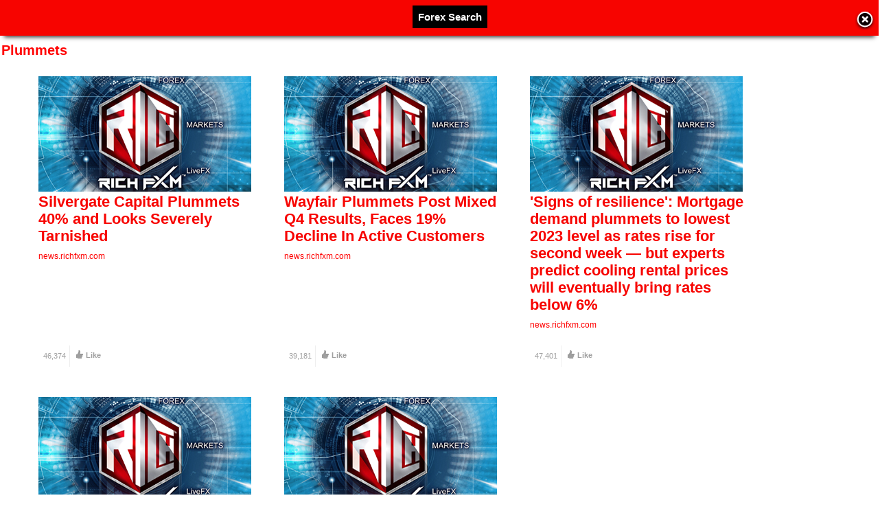

--- FILE ---
content_type: text/html; charset=UTF-8
request_url: https://news.richfxm.com/tag/plummets/
body_size: 57999
content:
<!DOCTYPE html>
<html lang="en-US">
<head>
	<title>Plummets | Rich FXM</title>
	<link href='//fonts.googleapis.com/css?family=Open+Sans:400,700,600' rel='stylesheet' type='text/css'>
	<link rel="stylesheet" type="text/css" media="all" href="https://news.richfxm.com/wp-content/themes/covertsocialpress/style.css?ver=2.9.5" />
	<!--[if !IE]>-->
	<meta name="viewport" content="initial-scale=1.0,width=device-width">
	<!--<![endif]-->
	<link rel="pingback" href="https://news.richfxm.com/xmlrpc.php" />
<link rel="Shortcut Icon" href="https://news.richfxm.com/wp-content/uploads/2022/10/RICH-FXM-Favicon.png" type="image/x-icon" /><meta name='robots' content='max-image-preview:large' />
<link rel='dns-prefetch' href='//use.fontawesome.com' />
<link rel='dns-prefetch' href='//maxcdn.bootstrapcdn.com' />
<link rel="alternate" type="application/rss+xml" title="Rich FXM &raquo; Feed" href="https://news.richfxm.com/feed/" />
<link rel="alternate" type="application/rss+xml" title="Rich FXM &raquo; Plummets Tag Feed" href="https://news.richfxm.com/tag/plummets/feed/" />
<style></style><style id='wp-img-auto-sizes-contain-inline-css' type='text/css'>
img:is([sizes=auto i],[sizes^="auto," i]){contain-intrinsic-size:3000px 1500px}
/*# sourceURL=wp-img-auto-sizes-contain-inline-css */
</style>
<style id='wp-emoji-styles-inline-css' type='text/css'>

	img.wp-smiley, img.emoji {
		display: inline !important;
		border: none !important;
		box-shadow: none !important;
		height: 1em !important;
		width: 1em !important;
		margin: 0 0.07em !important;
		vertical-align: -0.1em !important;
		background: none !important;
		padding: 0 !important;
	}
/*# sourceURL=wp-emoji-styles-inline-css */
</style>
<style id='wp-block-library-inline-css' type='text/css'>
:root{--wp-block-synced-color:#7a00df;--wp-block-synced-color--rgb:122,0,223;--wp-bound-block-color:var(--wp-block-synced-color);--wp-editor-canvas-background:#ddd;--wp-admin-theme-color:#007cba;--wp-admin-theme-color--rgb:0,124,186;--wp-admin-theme-color-darker-10:#006ba1;--wp-admin-theme-color-darker-10--rgb:0,107,160.5;--wp-admin-theme-color-darker-20:#005a87;--wp-admin-theme-color-darker-20--rgb:0,90,135;--wp-admin-border-width-focus:2px}@media (min-resolution:192dpi){:root{--wp-admin-border-width-focus:1.5px}}.wp-element-button{cursor:pointer}:root .has-very-light-gray-background-color{background-color:#eee}:root .has-very-dark-gray-background-color{background-color:#313131}:root .has-very-light-gray-color{color:#eee}:root .has-very-dark-gray-color{color:#313131}:root .has-vivid-green-cyan-to-vivid-cyan-blue-gradient-background{background:linear-gradient(135deg,#00d084,#0693e3)}:root .has-purple-crush-gradient-background{background:linear-gradient(135deg,#34e2e4,#4721fb 50%,#ab1dfe)}:root .has-hazy-dawn-gradient-background{background:linear-gradient(135deg,#faaca8,#dad0ec)}:root .has-subdued-olive-gradient-background{background:linear-gradient(135deg,#fafae1,#67a671)}:root .has-atomic-cream-gradient-background{background:linear-gradient(135deg,#fdd79a,#004a59)}:root .has-nightshade-gradient-background{background:linear-gradient(135deg,#330968,#31cdcf)}:root .has-midnight-gradient-background{background:linear-gradient(135deg,#020381,#2874fc)}:root{--wp--preset--font-size--normal:16px;--wp--preset--font-size--huge:42px}.has-regular-font-size{font-size:1em}.has-larger-font-size{font-size:2.625em}.has-normal-font-size{font-size:var(--wp--preset--font-size--normal)}.has-huge-font-size{font-size:var(--wp--preset--font-size--huge)}.has-text-align-center{text-align:center}.has-text-align-left{text-align:left}.has-text-align-right{text-align:right}.has-fit-text{white-space:nowrap!important}#end-resizable-editor-section{display:none}.aligncenter{clear:both}.items-justified-left{justify-content:flex-start}.items-justified-center{justify-content:center}.items-justified-right{justify-content:flex-end}.items-justified-space-between{justify-content:space-between}.screen-reader-text{border:0;clip-path:inset(50%);height:1px;margin:-1px;overflow:hidden;padding:0;position:absolute;width:1px;word-wrap:normal!important}.screen-reader-text:focus{background-color:#ddd;clip-path:none;color:#444;display:block;font-size:1em;height:auto;left:5px;line-height:normal;padding:15px 23px 14px;text-decoration:none;top:5px;width:auto;z-index:100000}html :where(.has-border-color){border-style:solid}html :where([style*=border-top-color]){border-top-style:solid}html :where([style*=border-right-color]){border-right-style:solid}html :where([style*=border-bottom-color]){border-bottom-style:solid}html :where([style*=border-left-color]){border-left-style:solid}html :where([style*=border-width]){border-style:solid}html :where([style*=border-top-width]){border-top-style:solid}html :where([style*=border-right-width]){border-right-style:solid}html :where([style*=border-bottom-width]){border-bottom-style:solid}html :where([style*=border-left-width]){border-left-style:solid}html :where(img[class*=wp-image-]){height:auto;max-width:100%}:where(figure){margin:0 0 1em}html :where(.is-position-sticky){--wp-admin--admin-bar--position-offset:var(--wp-admin--admin-bar--height,0px)}@media screen and (max-width:600px){html :where(.is-position-sticky){--wp-admin--admin-bar--position-offset:0px}}

/*# sourceURL=wp-block-library-inline-css */
</style><style id='global-styles-inline-css' type='text/css'>
:root{--wp--preset--aspect-ratio--square: 1;--wp--preset--aspect-ratio--4-3: 4/3;--wp--preset--aspect-ratio--3-4: 3/4;--wp--preset--aspect-ratio--3-2: 3/2;--wp--preset--aspect-ratio--2-3: 2/3;--wp--preset--aspect-ratio--16-9: 16/9;--wp--preset--aspect-ratio--9-16: 9/16;--wp--preset--color--black: #000000;--wp--preset--color--cyan-bluish-gray: #abb8c3;--wp--preset--color--white: #ffffff;--wp--preset--color--pale-pink: #f78da7;--wp--preset--color--vivid-red: #cf2e2e;--wp--preset--color--luminous-vivid-orange: #ff6900;--wp--preset--color--luminous-vivid-amber: #fcb900;--wp--preset--color--light-green-cyan: #7bdcb5;--wp--preset--color--vivid-green-cyan: #00d084;--wp--preset--color--pale-cyan-blue: #8ed1fc;--wp--preset--color--vivid-cyan-blue: #0693e3;--wp--preset--color--vivid-purple: #9b51e0;--wp--preset--gradient--vivid-cyan-blue-to-vivid-purple: linear-gradient(135deg,rgb(6,147,227) 0%,rgb(155,81,224) 100%);--wp--preset--gradient--light-green-cyan-to-vivid-green-cyan: linear-gradient(135deg,rgb(122,220,180) 0%,rgb(0,208,130) 100%);--wp--preset--gradient--luminous-vivid-amber-to-luminous-vivid-orange: linear-gradient(135deg,rgb(252,185,0) 0%,rgb(255,105,0) 100%);--wp--preset--gradient--luminous-vivid-orange-to-vivid-red: linear-gradient(135deg,rgb(255,105,0) 0%,rgb(207,46,46) 100%);--wp--preset--gradient--very-light-gray-to-cyan-bluish-gray: linear-gradient(135deg,rgb(238,238,238) 0%,rgb(169,184,195) 100%);--wp--preset--gradient--cool-to-warm-spectrum: linear-gradient(135deg,rgb(74,234,220) 0%,rgb(151,120,209) 20%,rgb(207,42,186) 40%,rgb(238,44,130) 60%,rgb(251,105,98) 80%,rgb(254,248,76) 100%);--wp--preset--gradient--blush-light-purple: linear-gradient(135deg,rgb(255,206,236) 0%,rgb(152,150,240) 100%);--wp--preset--gradient--blush-bordeaux: linear-gradient(135deg,rgb(254,205,165) 0%,rgb(254,45,45) 50%,rgb(107,0,62) 100%);--wp--preset--gradient--luminous-dusk: linear-gradient(135deg,rgb(255,203,112) 0%,rgb(199,81,192) 50%,rgb(65,88,208) 100%);--wp--preset--gradient--pale-ocean: linear-gradient(135deg,rgb(255,245,203) 0%,rgb(182,227,212) 50%,rgb(51,167,181) 100%);--wp--preset--gradient--electric-grass: linear-gradient(135deg,rgb(202,248,128) 0%,rgb(113,206,126) 100%);--wp--preset--gradient--midnight: linear-gradient(135deg,rgb(2,3,129) 0%,rgb(40,116,252) 100%);--wp--preset--font-size--small: 13px;--wp--preset--font-size--medium: 20px;--wp--preset--font-size--large: 36px;--wp--preset--font-size--x-large: 42px;--wp--preset--spacing--20: 0.44rem;--wp--preset--spacing--30: 0.67rem;--wp--preset--spacing--40: 1rem;--wp--preset--spacing--50: 1.5rem;--wp--preset--spacing--60: 2.25rem;--wp--preset--spacing--70: 3.38rem;--wp--preset--spacing--80: 5.06rem;--wp--preset--shadow--natural: 6px 6px 9px rgba(0, 0, 0, 0.2);--wp--preset--shadow--deep: 12px 12px 50px rgba(0, 0, 0, 0.4);--wp--preset--shadow--sharp: 6px 6px 0px rgba(0, 0, 0, 0.2);--wp--preset--shadow--outlined: 6px 6px 0px -3px rgb(255, 255, 255), 6px 6px rgb(0, 0, 0);--wp--preset--shadow--crisp: 6px 6px 0px rgb(0, 0, 0);}:where(.is-layout-flex){gap: 0.5em;}:where(.is-layout-grid){gap: 0.5em;}body .is-layout-flex{display: flex;}.is-layout-flex{flex-wrap: wrap;align-items: center;}.is-layout-flex > :is(*, div){margin: 0;}body .is-layout-grid{display: grid;}.is-layout-grid > :is(*, div){margin: 0;}:where(.wp-block-columns.is-layout-flex){gap: 2em;}:where(.wp-block-columns.is-layout-grid){gap: 2em;}:where(.wp-block-post-template.is-layout-flex){gap: 1.25em;}:where(.wp-block-post-template.is-layout-grid){gap: 1.25em;}.has-black-color{color: var(--wp--preset--color--black) !important;}.has-cyan-bluish-gray-color{color: var(--wp--preset--color--cyan-bluish-gray) !important;}.has-white-color{color: var(--wp--preset--color--white) !important;}.has-pale-pink-color{color: var(--wp--preset--color--pale-pink) !important;}.has-vivid-red-color{color: var(--wp--preset--color--vivid-red) !important;}.has-luminous-vivid-orange-color{color: var(--wp--preset--color--luminous-vivid-orange) !important;}.has-luminous-vivid-amber-color{color: var(--wp--preset--color--luminous-vivid-amber) !important;}.has-light-green-cyan-color{color: var(--wp--preset--color--light-green-cyan) !important;}.has-vivid-green-cyan-color{color: var(--wp--preset--color--vivid-green-cyan) !important;}.has-pale-cyan-blue-color{color: var(--wp--preset--color--pale-cyan-blue) !important;}.has-vivid-cyan-blue-color{color: var(--wp--preset--color--vivid-cyan-blue) !important;}.has-vivid-purple-color{color: var(--wp--preset--color--vivid-purple) !important;}.has-black-background-color{background-color: var(--wp--preset--color--black) !important;}.has-cyan-bluish-gray-background-color{background-color: var(--wp--preset--color--cyan-bluish-gray) !important;}.has-white-background-color{background-color: var(--wp--preset--color--white) !important;}.has-pale-pink-background-color{background-color: var(--wp--preset--color--pale-pink) !important;}.has-vivid-red-background-color{background-color: var(--wp--preset--color--vivid-red) !important;}.has-luminous-vivid-orange-background-color{background-color: var(--wp--preset--color--luminous-vivid-orange) !important;}.has-luminous-vivid-amber-background-color{background-color: var(--wp--preset--color--luminous-vivid-amber) !important;}.has-light-green-cyan-background-color{background-color: var(--wp--preset--color--light-green-cyan) !important;}.has-vivid-green-cyan-background-color{background-color: var(--wp--preset--color--vivid-green-cyan) !important;}.has-pale-cyan-blue-background-color{background-color: var(--wp--preset--color--pale-cyan-blue) !important;}.has-vivid-cyan-blue-background-color{background-color: var(--wp--preset--color--vivid-cyan-blue) !important;}.has-vivid-purple-background-color{background-color: var(--wp--preset--color--vivid-purple) !important;}.has-black-border-color{border-color: var(--wp--preset--color--black) !important;}.has-cyan-bluish-gray-border-color{border-color: var(--wp--preset--color--cyan-bluish-gray) !important;}.has-white-border-color{border-color: var(--wp--preset--color--white) !important;}.has-pale-pink-border-color{border-color: var(--wp--preset--color--pale-pink) !important;}.has-vivid-red-border-color{border-color: var(--wp--preset--color--vivid-red) !important;}.has-luminous-vivid-orange-border-color{border-color: var(--wp--preset--color--luminous-vivid-orange) !important;}.has-luminous-vivid-amber-border-color{border-color: var(--wp--preset--color--luminous-vivid-amber) !important;}.has-light-green-cyan-border-color{border-color: var(--wp--preset--color--light-green-cyan) !important;}.has-vivid-green-cyan-border-color{border-color: var(--wp--preset--color--vivid-green-cyan) !important;}.has-pale-cyan-blue-border-color{border-color: var(--wp--preset--color--pale-cyan-blue) !important;}.has-vivid-cyan-blue-border-color{border-color: var(--wp--preset--color--vivid-cyan-blue) !important;}.has-vivid-purple-border-color{border-color: var(--wp--preset--color--vivid-purple) !important;}.has-vivid-cyan-blue-to-vivid-purple-gradient-background{background: var(--wp--preset--gradient--vivid-cyan-blue-to-vivid-purple) !important;}.has-light-green-cyan-to-vivid-green-cyan-gradient-background{background: var(--wp--preset--gradient--light-green-cyan-to-vivid-green-cyan) !important;}.has-luminous-vivid-amber-to-luminous-vivid-orange-gradient-background{background: var(--wp--preset--gradient--luminous-vivid-amber-to-luminous-vivid-orange) !important;}.has-luminous-vivid-orange-to-vivid-red-gradient-background{background: var(--wp--preset--gradient--luminous-vivid-orange-to-vivid-red) !important;}.has-very-light-gray-to-cyan-bluish-gray-gradient-background{background: var(--wp--preset--gradient--very-light-gray-to-cyan-bluish-gray) !important;}.has-cool-to-warm-spectrum-gradient-background{background: var(--wp--preset--gradient--cool-to-warm-spectrum) !important;}.has-blush-light-purple-gradient-background{background: var(--wp--preset--gradient--blush-light-purple) !important;}.has-blush-bordeaux-gradient-background{background: var(--wp--preset--gradient--blush-bordeaux) !important;}.has-luminous-dusk-gradient-background{background: var(--wp--preset--gradient--luminous-dusk) !important;}.has-pale-ocean-gradient-background{background: var(--wp--preset--gradient--pale-ocean) !important;}.has-electric-grass-gradient-background{background: var(--wp--preset--gradient--electric-grass) !important;}.has-midnight-gradient-background{background: var(--wp--preset--gradient--midnight) !important;}.has-small-font-size{font-size: var(--wp--preset--font-size--small) !important;}.has-medium-font-size{font-size: var(--wp--preset--font-size--medium) !important;}.has-large-font-size{font-size: var(--wp--preset--font-size--large) !important;}.has-x-large-font-size{font-size: var(--wp--preset--font-size--x-large) !important;}
/*# sourceURL=global-styles-inline-css */
</style>

<style id='classic-theme-styles-inline-css' type='text/css'>
/*! This file is auto-generated */
.wp-block-button__link{color:#fff;background-color:#32373c;border-radius:9999px;box-shadow:none;text-decoration:none;padding:calc(.667em + 2px) calc(1.333em + 2px);font-size:1.125em}.wp-block-file__button{background:#32373c;color:#fff;text-decoration:none}
/*# sourceURL=/wp-includes/css/classic-themes.min.css */
</style>
<link rel='stylesheet' id='wpautocom_popover-css' href='https://news.richfxm.com/wp-content/plugins/wp-auto-commissions/css/jquery.webui-popover.min.css?ver=6.9' type='text/css' media='all' />
<link rel='stylesheet' id='wpautocom_front-css' href='https://news.richfxm.com/wp-content/plugins/wp-auto-commissions/css/frontend.css?t=1.5&#038;ver=6.9' type='text/css' media='all' />
<link rel='stylesheet' id='wpautoc_front_pro-css' href='https://news.richfxm.com/wp-content/plugins/wp-auto-commissions/css/frontend-pro.css?t=1.5&#038;ver=6.9' type='text/css' media='all' />
<link rel='stylesheet' id='wpautocomf_fa-css' href='https://use.fontawesome.com/releases/v5.8.2/css/all.css?ver=6.9' type='text/css' media='all' />
<link rel='stylesheet' id='vidprofits-mediaelement-css' href='https://news.richfxm.com/wp-content/plugins/wp-auto-commissions/video/js/mediaelement/mediaelementplayer.min.css?ver=1.0' type='text/css' media='all' />
<link rel='stylesheet' id='vidprofits-video-skins-css' href='https://news.richfxm.com/wp-content/plugins/wp-auto-commissions/video/assets/video/skins/skins.css?ver=1.0' type='text/css' media='all' />
<link rel='stylesheet' id='vidprofits_front-css' href='https://news.richfxm.com/wp-content/plugins/wp-auto-commissions/video/css/vidprofits-front.css?ver=6.9' type='text/css' media='all' />
<link rel='stylesheet' id='vidprofits_animate_css-css' href='https://news.richfxm.com/wp-content/plugins/wp-auto-commissions/video/css/animate.min.css?ver=1.0' type='text/css' media='all' />
<link rel='stylesheet' id='vidprofits_custom_css-css' href='https://news.richfxm.com/wp-content/plugins/wp-auto-commissions/video/css/vidprofits-extra.css?ver=1.0' type='text/css' media='all' />
<link rel='stylesheet' id='vidprofits_font_awesome_css-css' href='//maxcdn.bootstrapcdn.com/font-awesome/4.6.3/css/font-awesome.min.css?ver=1.0' type='text/css' media='all' />
<script type="text/javascript" src="https://news.richfxm.com/wp-includes/js/jquery/jquery.min.js?ver=3.7.1" id="jquery-core-js"></script>
<script type="text/javascript" src="https://news.richfxm.com/wp-includes/js/jquery/jquery-migrate.min.js?ver=3.4.1" id="jquery-migrate-js"></script>
<script type="text/javascript" src="https://news.richfxm.com/wp-content/plugins/wp-auto-commissions/js/jquery.webui-popover.min.js?ver=1.5" id="wpautocom_popoverjs-js"></script>
<script type="text/javascript" src="https://news.richfxm.com/wp-content/plugins/wp-auto-commissions/js/jquery.meerkat.1.3.js?ver=1.5" id="wpautocom_merkaat-js"></script>
<script type="text/javascript" src="https://news.richfxm.com/wp-content/plugins/wp-auto-commissions/js/flipclock.min.js?ver=1.5" id="wpautocom_tweenmax-js"></script>
<script type="text/javascript" src="https://news.richfxm.com/wp-content/plugins/wp-auto-commissions/js/shareIt.js?ver=1.5" id="wpautocom_shareit-js"></script>
<script type="text/javascript" src="https://news.richfxm.com/wp-content/plugins/wp-auto-commissions/js/jquery.modal.js?ver=1.5" id="wpautocom-jquery-modalfr-js"></script>
<script type="text/javascript" id="wpautocom_frontjs-js-extra">
/* <![CDATA[ */
var wpautocomf_vars = {"ajax_url":"https://news.richfxm.com/wp-admin/admin-ajax.php"};
//# sourceURL=wpautocom_frontjs-js-extra
/* ]]> */
</script>
<script type="text/javascript" src="https://news.richfxm.com/wp-content/plugins/wp-auto-commissions/js/wpautocom-front.js?ver=1.5" id="wpautocom_frontjs-js"></script>
<script type="text/javascript" src="https://news.richfxm.com/wp-content/plugins/wp-auto-commissions/js/wpautocom-front-pro.js?ver=1.5" id="wpautocom_frontjs_pro-js"></script>
<script type="text/javascript" src="https://news.richfxm.com/wp-content/plugins/wp-auto-commissions/video/js/mediaelement/mediaelement-and-player.min.js?ver=1.0" id="vidprofits-mediaelement-js"></script>
<script type="text/javascript" src="https://news.richfxm.com/wp-content/plugins/wp-auto-commissions/video/js/vidprofits-front.js?ver=1.0" id="vidprofits-front-js"></script>
<script type="text/javascript" id="vidprofits-wp-mediaelement-js-extra">
/* <![CDATA[ */
var vidprofits_video = {"logo_url":"","logo_link":"","url":"https://news.richfxm.com/wp-content/plugins/wp-auto-commissions/video","ajaxurl":"https://news.richfxm.com/wp-admin/admin-ajax.php","is_pro":"1","socialsites":{"facebook":"","twitter":"","googleplus":"","pinterest":"","linkedin":""}};
//# sourceURL=vidprofits-wp-mediaelement-js-extra
/* ]]> */
</script>
<script type="text/javascript" src="https://news.richfxm.com/wp-content/plugins/wp-auto-commissions/video/js/mediaelement/wp-mediaelement.js?ver=1.0" id="vidprofits-wp-mediaelement-js"></script>
<script type="text/javascript" src="https://news.richfxm.com/wp-content/plugins/wp-auto-commissions/video/js/slick.min.js?ver=6.9" id="vidprofits-slick-js"></script>
<script type="text/javascript" id="jquery_masonry-js-extra">
/* <![CDATA[ */
var IMWB_SOCIALPRES = {"masnoryCW":"2"};
//# sourceURL=jquery_masonry-js-extra
/* ]]> */
</script>
<script type="text/javascript" src="https://news.richfxm.com/wp-content/themes/covertsocialpress/scripts/masonry.pkgd.min.js?ver=6.9" id="jquery_masonry-js"></script>
<link rel="https://api.w.org/" href="https://news.richfxm.com/wp-json/" /><link rel="alternate" title="JSON" type="application/json" href="https://news.richfxm.com/wp-json/wp/v2/tags/1270" /><link rel="EditURI" type="application/rsd+xml" title="RSD" href="https://news.richfxm.com/xmlrpc.php?rsd" />
<meta name="generator" content="WordPress 6.9" />
     
 <script type="text/javascript">
 // <![CDATA[
 	var imwbvp_flashvars = {};
 //	var imwbvp_params = { wmode: "opaque", allowfullscreen: "true", allowscriptaccess: "always", allownetworking: "internal" };
 	var imwbvp_params = { wmode: "opaque", allowfullscreen: "true", allowscriptaccess: "always"};
 	var imwbvp_attributes = {};
 	var imwbvp_expressinstall = "https://news.richfxm.com/wp-content/themes/covertsocialpress/assets/expressinstall.swf";
 	var imwbvp_ajaxurl = 'https://news.richfxm.com/wp-admin/admin-ajax.php';
 // ]]>
 </script>
 
<!-- Open Graph protocol meta data -->
<meta property="og:url" content="https://news.richfxm.com/tag/plummets/">
<meta property="og:title" content="Plummets | Rich FXM">
<meta property="og:site_name" content="Rich FXM">
<meta property="og:description" content="Breaking News">
<meta property="og:type" content="website">
<meta property="og:image" content="">
<meta property="og:locale" content="en_us">
<!--  Open Graph protocol meta data  -->
<script type="text/javascript">
	var imwbvp_ajaxurl = 'https://news.richfxm.com/wp-admin/admin-ajax.php';
// ]]>
</script>
<link rel="icon" href="https://news.richfxm.com/wp-content/uploads/2022/10/RICH-FXM-512-150x150.png" sizes="32x32" />
<link rel="icon" href="https://news.richfxm.com/wp-content/uploads/2022/10/RICH-FXM-512.png" sizes="192x192" />
<link rel="apple-touch-icon" href="https://news.richfxm.com/wp-content/uploads/2022/10/RICH-FXM-512.png" />
<meta name="msapplication-TileImage" content="https://news.richfxm.com/wp-content/uploads/2022/10/RICH-FXM-512.png" />
<script type='text/javascript' src='https://news.richfxm.com/wp-content/themes/covertsocialpress/assets/img.resize.js'></script>
<script>
jQuery(document).ready(function($) {
  function imwb_adjust_sidebar() {
    var postHeight = $('.post').eq(1).outerHeight();
    var marginBottom = parseInt($('.post').eq(1).css('marginBottom'));
    var sidebarHeight = $('#content_sidebar').outerHeight();
    if(sidebarHeight < postHeight){
       adjHeight = postHeight;
    } else {
       postHeight += marginBottom;
       var rowsSpanned = Math.ceil(sidebarHeight / postHeight);
       var adjHeight = Math.ceil(rowsSpanned *  postHeight);
       adjHeight -= marginBottom;
    }
    $('#content_sidebar').css('height', adjHeight);
  }

  function imwb_adjust_wrapper() {

     if (!$('#content_sidebar').is(':visible'))
        return;

     var bWidth = $('body').outerWidth();
     var sWidth = $('#content_sidebar').outerWidth();
     var pWidth = $('.post').outerWidth() + 10;
     var wWidth = bWidth - 40 - sWidth;
     var nCols = Math.floor(wWidth / pWidth);
     nCols = Math.max( nCols, 1 );

     var nwWidth = pWidth*nCols+sWidth;
     if(nwWidth > bWidth)
        nwWidth = bWidth;
     $('#posts_wrapper').css('width', nwWidth);
     $('.pagination_wrapper').css('width', nwWidth);
     $('h2#page_title').css('width', nwWidth);
  }

  imwb_adjust_wrapper();
  imwb_adjust_sidebar();

  $(window).smartresize(function(){
     imwb_adjust_wrapper();
     imwb_adjust_sidebar();
  });

   $('.post .post_thumb img').imgresize({parent : '.post_thumb',fade : 1000});

      $('div.actions').on("click", function() {
         var btn = this;
         var data = {
             action :'update_like_action',
             postid: this.id,
             userid: 0,
             nonce : '66e9936688'
         };

         $.ajax({
            async: false,
            type: 'POST',
            url: 'https://news.richfxm.com/wp-admin/admin-ajax.php',
            data: data,
            dataType: 'json',
            success: function(data) {
                                      $('.post-likes-num', btn).html(data.likes);
                                      if(data.userid > 0) {
                                          $(btn).addClass('actions-liked').removeClass('actions');
                                         $('.post-save-label', btn).html('Liked');
                                      }
                                    }

         });
      });

      $('div.save-actions').on('click', function() {
         alert('You Need To Sign In To Rich FXM\nIf your are not a member then please register');
      });

$('div.save-actions-delete').on('click', function() {
   var btn = this;
   var data = {
       action :'delete_save_action',
       postid: this.id,
       userid: 0,
       nonce : '43b3b67433'
   };

   $.ajax({
      async: false,
      type: 'POST',
      url: 'https://news.richfxm.com/wp-admin/admin-ajax.php',
      data: data,
      dataType: 'json',
      success: function(data) { $('#savedstories-count').html(data.message);
                                $(btn).parents('.reading_list').remove();}
   });
});



   });
</script>

<script src="https://news.richfxm.com/wp-content/themes/covertsocialpress/scripts/script.js" type="text/javascript"></script>
<style>
#header-wrapper  {background-color: #FFFFFF; }
body, #wrapper, #posts_wrapper {background-color: #FFFFFF; }
.post, .post_entry  {background-color: #FFFFFF; }

#content_sidebar {background-color: #FFFFFF;}
#footer .widget-area .widget_topratedstories {background-color: #FFFFFF;}
#content_sidebar ul ul li a:hover, #widgets_404 ul ul li a:hover{background-color:  #bfbfbf;}
#content_sidebar ul ul li a, #widgets_404 ul ul li a { color: #404040;}
#content_sidebar {border: 1px solid #FFFFFF;}
#footer-wrapper  { background-color: #FFFFFF; color: #FF0000;}
#footer .widget-area ul ul li a  {color: #FF0000;}
#footer .widget-area .tagcloud a  {color: #FF0000;}


#page-navigation ul { padding-bottom: 5px; }

 
#page_title { color: #FF0000;}
#page-navigation ul li.current-cat a{ color: #FF0000; font-weight: bold;}
.widget-title { background-color: #FFFFFF; color: #FF0000;}
.tooltip {background-color: #bfbfbf; color: #000000;}
.tooltip:before { border-color:  #bfbfbf transparent; }
.tooltip:after { border-color:  #d9d9d9 transparent; }
#footer .widget-title {background-color: #FFFFFF; color: #FF0000;}

.post{
   border-bottom: 1px solid #FFFFFF;
   border-right: 1px solid #FFFFFF;
}

.post .title a,.post .title a:visited {  color: #f70400;}
.post .title a:hover { color: #0093cc; }
.post .post-domain a { color: #FF0000;}
.post .description {color: #444444;}
.post_entry h2 {  color: #f70400;}
.post_entry #content {color: #444444;}
.post_entry .stats {color: #444444;}

.tooltip-story-share {
top: -117px;}
.reading_list .tooltip-story-share {top: -40px;}@media only screen and (max-width: 480px) {#page-navigation > ul > li > a {border-top: none; border-bottom: none;}
#site-navigation  {border-top: none;}
}
@media only screen and (min-width: 480px) and (max-width: 768px) {
#site-navigation  {border-top: none;}
}
</style>
</head>
<!--[if lt IE 7 ]>      <body data-rsssl=1 class="archive tag tag-plummets tag-1270 wp-theme-covertsocialpress ie6" > <![endif]-->
   <!--[if IE 7 ]>      <body data-rsssl=1 class="archive tag tag-plummets tag-1270 wp-theme-covertsocialpress ie7" >          <![endif]-->
   <!--[if IE 8 ]>      <body data-rsssl=1 class="archive tag tag-plummets tag-1270 wp-theme-covertsocialpress ie8" >          <![endif]-->
   <!--[if IE 9 ]>      <body data-rsssl=1 class="archive tag tag-plummets tag-1270 wp-theme-covertsocialpress ie9" >          <![endif]-->
   <!--[if (gt IE 9) ]> <body data-rsssl=1 class="archive tag tag-plummets tag-1270 wp-theme-covertsocialpress modern" >       <![endif]-->
   <!--[!(IE)]><!-->    <body data-rsssl=1 class="archive tag tag-plummets tag-1270 wp-theme-covertsocialpress notIE modern" > <!--<![endif]-->
<div id="header-wrapper">
   <div id="header">
      <div id="logo"><a href="https://news.richfxm.com/" alt=""> <img src="https://news.richfxm.com/wp-content/uploads/2022/10/cropped-RICH-FXM-Logo2.png" /> </a></div>   <nav id="page-navigation">
   <ul>
      </ul>
   </nav>
  <div id="search"> <form role="search" method="get" id="searchform" class="searchform" action="https://news.richfxm.com/">
				<div>
					<label class="screen-reader-text" for="s">Search for:</label>
					<input type="text" value="" name="s" id="s" />
					<input type="submit" id="searchsubmit" value="Search" />
				</div>
			</form> </div>
   <nav id="social-navigation">
   <ul>
    </ul>
   </nav>

   <nav id="site-navigation">
   <ul>
<li>
 <a href="javascript:alert('You Need To Sign In To Rich FXM\nIf your are not a member then please register');">Submit a Link</a>
</li>
   <li>
   <a href="https://news.richfxm.com/feed/" target="_blank">Subscribe</a>
   </li>
   <li>
     <a href="https://news.richfxm.com?action=signin">Sign In</a>
   </li>
   </ul>
   </nav>

  </div>
</div>
<div id="wrapper" class="clearfix">


<h2 id="page_title">
Plummets</h2>
<div id ="posts_wrapper">


<div class="post post-col-0">
 <div class="post_thumb">
    <a href="https://news.richfxm.com/silvergate-capital-plummets-40-and-looks-severely-tarnished/" title="Silvergate Capital Plummets 40% and Looks Severely Tarnished"  target='_blank'>
  <img src="https://news.richfxm.com/wp-content/themes/covertsocialpress/images/default.jpg" width="310px" height="168px" title="Silvergate Capital Plummets 40% and Looks Severely Tarnished" alt="Silvergate Capital Plummets 40% and Looks Severely Tarnished">  </a>
 </div>
 <div class="title">
  <a href="https://news.richfxm.com/silvergate-capital-plummets-40-and-looks-severely-tarnished/" title="Silvergate Capital Plummets 40% and Looks Severely Tarnished"  target='_blank'>Silvergate Capital Plummets 40% and Looks Severely Tarnished</a>
 </div>
   <div class="post-domain">
     <a href="https://news.richfxm.com/silvergate-capital-plummets-40-and-looks-severely-tarnished/" target='_blank'>news.richfxm.com</a>   </div>
	<div class="description">
		</div>
 <div class="post-actions">

   <div class="actions" id='6149'>
    <div class="post-likes">
       <div class="post-likes-num">46,374</div>
    </div>
    <div class="post-likes-label">Like</div>
   </div>


      <div class="save-actions" id='6149'>
         <div class="post-save-label">Save</div>
      </div>
   <div class="share-actions">
      <div class="post-share-label">Share</div>
      <div class="tooltip tooltip-bottom tooltip-story-share">
      <ul class="plain-list">
            <li class="story-share-tweet"><a href="javascript:imwb_socialpress_window_open('//twitter.com/share?url=https://news.richfxm.com/silvergate-capital-plummets-40-and-looks-severely-tarnished/&text=Silvergate Capital Plummets 40% and Looks Severely Tarnished')">Tweet this</a></li>
            <li class="story-share-fb"><a href="javascript:imwb_socialpress_window_open('//www.facebook.com/sharer.php?u=https://news.richfxm.com/silvergate-capital-plummets-40-and-looks-severely-tarnished/')">Share to Facebook</a></li>
            <li class="story-share-pin"><a href="javascript:imwb_socialpress_window_open('//pinterest.com/pin/create/bookmarklet/?media=https://news.richfxm.com/wp-content/themes/covertsocialpress/images/default.jpg&url=https://news.richfxm.com/silvergate-capital-plummets-40-and-looks-severely-tarnished/&description=Silvergate Capital Plummets 40% and Looks Severely Tarnished')">Pin It</a></li>
            </ul>
      </div>
   </div>
</div>
</div>
<div class="post post-col-1">
 <div class="post_thumb">
    <a href="https://news.richfxm.com/wayfair-plummets-post-mixed-q4-results-faces-19-decline-in-active-customers/" title="Wayfair Plummets Post Mixed Q4 Results, Faces 19% Decline In Active Customers"  target='_blank'>
  <img src="https://news.richfxm.com/wp-content/themes/covertsocialpress/images/default.jpg" width="310px" height="168px" title="Wayfair Plummets Post Mixed Q4 Results, Faces 19% Decline In Active Customers" alt="Wayfair Plummets Post Mixed Q4 Results, Faces 19% Decline In Active Customers">  </a>
 </div>
 <div class="title">
  <a href="https://news.richfxm.com/wayfair-plummets-post-mixed-q4-results-faces-19-decline-in-active-customers/" title="Wayfair Plummets Post Mixed Q4 Results, Faces 19% Decline In Active Customers"  target='_blank'>Wayfair Plummets Post Mixed Q4 Results, Faces 19% Decline In Active Customers</a>
 </div>
   <div class="post-domain">
     <a href="https://news.richfxm.com/wayfair-plummets-post-mixed-q4-results-faces-19-decline-in-active-customers/" target='_blank'>news.richfxm.com</a>   </div>
	<div class="description">
		</div>
 <div class="post-actions">

   <div class="actions" id='5808'>
    <div class="post-likes">
       <div class="post-likes-num">39,181</div>
    </div>
    <div class="post-likes-label">Like</div>
   </div>


      <div class="save-actions" id='5808'>
         <div class="post-save-label">Save</div>
      </div>
   <div class="share-actions">
      <div class="post-share-label">Share</div>
      <div class="tooltip tooltip-bottom tooltip-story-share">
      <ul class="plain-list">
            <li class="story-share-tweet"><a href="javascript:imwb_socialpress_window_open('//twitter.com/share?url=https://news.richfxm.com/wayfair-plummets-post-mixed-q4-results-faces-19-decline-in-active-customers/&text=Wayfair Plummets Post Mixed Q4 Results, Faces 19% Decline In Active Customers')">Tweet this</a></li>
            <li class="story-share-fb"><a href="javascript:imwb_socialpress_window_open('//www.facebook.com/sharer.php?u=https://news.richfxm.com/wayfair-plummets-post-mixed-q4-results-faces-19-decline-in-active-customers/')">Share to Facebook</a></li>
            <li class="story-share-pin"><a href="javascript:imwb_socialpress_window_open('//pinterest.com/pin/create/bookmarklet/?media=https://news.richfxm.com/wp-content/themes/covertsocialpress/images/default.jpg&url=https://news.richfxm.com/wayfair-plummets-post-mixed-q4-results-faces-19-decline-in-active-customers/&description=Wayfair Plummets Post Mixed Q4 Results, Faces 19% Decline In Active Customers')">Pin It</a></li>
            </ul>
      </div>
   </div>
</div>
</div>
<div class="post post-col-0">
 <div class="post_thumb">
    <a href="https://news.richfxm.com/signs-of-resilience-mortgage-demand-plummets-to-lowest-2023-level-as-rates-rise-for-second-week-but-experts-predict-cooling-rental-prices-will-eventually-bring-rates-below-6/" title="&#039;Signs of resilience&#039;: Mortgage demand plummets to lowest 2023 level as rates rise for second week — but experts predict cooling rental prices will eventually bring rates below 6%"  target='_blank'>
  <img src="https://news.richfxm.com/wp-content/themes/covertsocialpress/images/default.jpg" width="310px" height="168px" title="&#039;Signs of resilience&#039;: Mortgage demand plummets to lowest 2023 level as rates rise for second week — but experts predict cooling rental prices will eventually bring rates below 6%" alt="&#039;Signs of resilience&#039;: Mortgage demand plummets to lowest 2023 level as rates rise for second week — but experts predict cooling rental prices will eventually bring rates below 6%">  </a>
 </div>
 <div class="title">
  <a href="https://news.richfxm.com/signs-of-resilience-mortgage-demand-plummets-to-lowest-2023-level-as-rates-rise-for-second-week-but-experts-predict-cooling-rental-prices-will-eventually-bring-rates-below-6/" title="&#039;Signs of resilience&#039;: Mortgage demand plummets to lowest 2023 level as rates rise for second week — but experts predict cooling rental prices will eventually bring rates below 6%"  target='_blank'>&#039;Signs of resilience&#039;: Mortgage demand plummets to lowest 2023 level as rates rise for second week — but experts predict cooling rental prices will eventually bring rates below 6%</a>
 </div>
   <div class="post-domain">
     <a href="https://news.richfxm.com/signs-of-resilience-mortgage-demand-plummets-to-lowest-2023-level-as-rates-rise-for-second-week-but-experts-predict-cooling-rental-prices-will-eventually-bring-rates-below-6/" target='_blank'>news.richfxm.com</a>   </div>
	<div class="description">
		</div>
 <div class="post-actions">

   <div class="actions" id='5595'>
    <div class="post-likes">
       <div class="post-likes-num">47,401</div>
    </div>
    <div class="post-likes-label">Like</div>
   </div>


      <div class="save-actions" id='5595'>
         <div class="post-save-label">Save</div>
      </div>
   <div class="share-actions">
      <div class="post-share-label">Share</div>
      <div class="tooltip tooltip-bottom tooltip-story-share">
      <ul class="plain-list">
            <li class="story-share-tweet"><a href="javascript:imwb_socialpress_window_open('//twitter.com/share?url=https://news.richfxm.com/signs-of-resilience-mortgage-demand-plummets-to-lowest-2023-level-as-rates-rise-for-second-week-but-experts-predict-cooling-rental-prices-will-eventually-bring-rates-below-6/&text=\'Signs of resilience\': Mortgage demand plummets to lowest 2023 level as rates rise for second week — but experts predict cooling rental prices will eventually bring rates below 6%')">Tweet this</a></li>
            <li class="story-share-fb"><a href="javascript:imwb_socialpress_window_open('//www.facebook.com/sharer.php?u=https://news.richfxm.com/signs-of-resilience-mortgage-demand-plummets-to-lowest-2023-level-as-rates-rise-for-second-week-but-experts-predict-cooling-rental-prices-will-eventually-bring-rates-below-6/')">Share to Facebook</a></li>
            <li class="story-share-pin"><a href="javascript:imwb_socialpress_window_open('//pinterest.com/pin/create/bookmarklet/?media=https://news.richfxm.com/wp-content/themes/covertsocialpress/images/default.jpg&url=https://news.richfxm.com/signs-of-resilience-mortgage-demand-plummets-to-lowest-2023-level-as-rates-rise-for-second-week-but-experts-predict-cooling-rental-prices-will-eventually-bring-rates-below-6/&description=\'Signs of resilience\': Mortgage demand plummets to lowest 2023 level as rates rise for second week — but experts predict cooling rental prices will eventually bring rates below 6%')">Pin It</a></li>
            </ul>
      </div>
   </div>
</div>
</div>
<div class="post post-col-1">
 <div class="post_thumb">
    <a href="https://news.richfxm.com/virgin-orbit-stock-plummets-after-failure-of-its-first-uk-rocket-launch/" title="Virgin Orbit stock plummets after failure of its first UK rocket launch"  target='_blank'>
  <img src="https://news.richfxm.com/wp-content/themes/covertsocialpress/images/default.jpg" width="310px" height="168px" title="Virgin Orbit stock plummets after failure of its first UK rocket launch" alt="Virgin Orbit stock plummets after failure of its first UK rocket launch">  </a>
 </div>
 <div class="title">
  <a href="https://news.richfxm.com/virgin-orbit-stock-plummets-after-failure-of-its-first-uk-rocket-launch/" title="Virgin Orbit stock plummets after failure of its first UK rocket launch"  target='_blank'>Virgin Orbit stock plummets after failure of its first UK rocket launch</a>
 </div>
   <div class="post-domain">
     <a href="https://news.richfxm.com/virgin-orbit-stock-plummets-after-failure-of-its-first-uk-rocket-launch/" target='_blank'>news.richfxm.com</a>   </div>
	<div class="description">
	<p>Virgin Orbit stock fell in trading on Monday evening, after the company confirmed that its first launch out of the United Kingdom failed to reach orbit.</p>
	</div>
 <div class="post-actions">

   <div class="actions" id='3670'>
    <div class="post-likes">
       <div class="post-likes-num">29,648</div>
    </div>
    <div class="post-likes-label">Like</div>
   </div>


      <div class="save-actions" id='3670'>
         <div class="post-save-label">Save</div>
      </div>
   <div class="share-actions">
      <div class="post-share-label">Share</div>
      <div class="tooltip tooltip-bottom tooltip-story-share">
      <ul class="plain-list">
            <li class="story-share-tweet"><a href="javascript:imwb_socialpress_window_open('//twitter.com/share?url=https://news.richfxm.com/virgin-orbit-stock-plummets-after-failure-of-its-first-uk-rocket-launch/&text=Virgin Orbit stock plummets after failure of its first UK rocket launch')">Tweet this</a></li>
            <li class="story-share-fb"><a href="javascript:imwb_socialpress_window_open('//www.facebook.com/sharer.php?u=https://news.richfxm.com/virgin-orbit-stock-plummets-after-failure-of-its-first-uk-rocket-launch/')">Share to Facebook</a></li>
            <li class="story-share-pin"><a href="javascript:imwb_socialpress_window_open('//pinterest.com/pin/create/bookmarklet/?media=https://news.richfxm.com/wp-content/themes/covertsocialpress/images/default.jpg&url=https://news.richfxm.com/virgin-orbit-stock-plummets-after-failure-of-its-first-uk-rocket-launch/&description=Virgin Orbit stock plummets after failure of its first UK rocket launch')">Pin It</a></li>
            </ul>
      </div>
   </div>
</div>
</div>
<div class="post post-col-2">
 <div class="post_thumb">
    <a href="https://news.richfxm.com/amc-stock-plummets-ape-units-soar-after-capital-raise/" title="AMC Stock Plummets, APE Units Soar After Capital Raise"  target='_blank'>
  <img src="https://news.richfxm.com/wp-content/themes/covertsocialpress/images/default.jpg" width="310px" height="168px" title="AMC Stock Plummets, APE Units Soar After Capital Raise" alt="AMC Stock Plummets, APE Units Soar After Capital Raise">  </a>
 </div>
 <div class="title">
  <a href="https://news.richfxm.com/amc-stock-plummets-ape-units-soar-after-capital-raise/" title="AMC Stock Plummets, APE Units Soar After Capital Raise"  target='_blank'>AMC Stock Plummets, APE Units Soar After Capital Raise</a>
 </div>
   <div class="post-domain">
     <a href="https://news.richfxm.com/amc-stock-plummets-ape-units-soar-after-capital-raise/" target='_blank'>news.richfxm.com</a>   </div>
	<div class="description">
		</div>
 <div class="post-actions">

   <div class="actions" id='2813'>
    <div class="post-likes">
       <div class="post-likes-num">71,128</div>
    </div>
    <div class="post-likes-label">Like</div>
   </div>


      <div class="save-actions" id='2813'>
         <div class="post-save-label">Save</div>
      </div>
   <div class="share-actions">
      <div class="post-share-label">Share</div>
      <div class="tooltip tooltip-bottom tooltip-story-share">
      <ul class="plain-list">
            <li class="story-share-tweet"><a href="javascript:imwb_socialpress_window_open('//twitter.com/share?url=https://news.richfxm.com/amc-stock-plummets-ape-units-soar-after-capital-raise/&text=AMC Stock Plummets, APE Units Soar After Capital Raise')">Tweet this</a></li>
            <li class="story-share-fb"><a href="javascript:imwb_socialpress_window_open('//www.facebook.com/sharer.php?u=https://news.richfxm.com/amc-stock-plummets-ape-units-soar-after-capital-raise/')">Share to Facebook</a></li>
            <li class="story-share-pin"><a href="javascript:imwb_socialpress_window_open('//pinterest.com/pin/create/bookmarklet/?media=https://news.richfxm.com/wp-content/themes/covertsocialpress/images/default.jpg&url=https://news.richfxm.com/amc-stock-plummets-ape-units-soar-after-capital-raise/&description=AMC Stock Plummets, APE Units Soar After Capital Raise')">Pin It</a></li>
            </ul>
      </div>
   </div>
</div>
</div>
   <div class="post post-col-0 advert">
     <div class="title"></div>
     <div class="advert-content">
      <iframe src="//rcm-na.amazon-adsystem.com/e/cm?o=1&p=12&l=ur1&category=Magazines&banner=15WFYWMNS50RJZG8KVG2&f=ifr&linkID=a384bfdf75c1156d770bed9439f6b341&t=richmegacorp2-20&tracking_id=richmegacorp2-20" width="300" height="250" scrolling="no" border="0" marginwidth="0" style="border:none;" frameborder="0" sandbox="allow-scripts allow-same-origin allow-popups allow-top-navigation-by-user-activation"></iframe>     </div>
   </div>
<div class="post post-col-1">
 <div class="post_thumb">
    <a href="https://news.richfxm.com/bitcoin-btc-price-plummets-further-as-ftxs-solvency-woes/" title="Bitcoin (BTC) Price Plummets Further as FTX’s Solvency Woes"  target='_blank'>
  <img src="https://i-invdn-com.investing.com/news/LYNXMPEBBM0M5_M.jpg" width="310px" height="168px" title="Bitcoin (BTC) Price Plummets Further as FTX’s Solvency Woes" alt="Bitcoin (BTC) Price Plummets Further as FTX’s Solvency Woes">  </a>
 </div>
 <div class="title">
  <a href="https://news.richfxm.com/bitcoin-btc-price-plummets-further-as-ftxs-solvency-woes/" title="Bitcoin (BTC) Price Plummets Further as FTX’s Solvency Woes"  target='_blank'>Bitcoin (BTC) Price Plummets Further as FTX’s Solvency Woes</a>
 </div>
   <div class="post-domain">
     <a href="https://news.richfxm.com/bitcoin-btc-price-plummets-further-as-ftxs-solvency-woes/" target='_blank'>news.richfxm.com</a>   </div>
	<div class="description">
		</div>
 <div class="post-actions">

   <div class="actions" id='917'>
    <div class="post-likes">
       <div class="post-likes-num">47,300</div>
    </div>
    <div class="post-likes-label">Like</div>
   </div>


      <div class="save-actions" id='917'>
         <div class="post-save-label">Save</div>
      </div>
   <div class="share-actions">
      <div class="post-share-label">Share</div>
      <div class="tooltip tooltip-bottom tooltip-story-share">
      <ul class="plain-list">
            <li class="story-share-tweet"><a href="javascript:imwb_socialpress_window_open('//twitter.com/share?url=https://news.richfxm.com/bitcoin-btc-price-plummets-further-as-ftxs-solvency-woes/&text=Bitcoin (BTC) Price Plummets Further as FTX’s Solvency Woes')">Tweet this</a></li>
            <li class="story-share-fb"><a href="javascript:imwb_socialpress_window_open('//www.facebook.com/sharer.php?u=https://news.richfxm.com/bitcoin-btc-price-plummets-further-as-ftxs-solvency-woes/')">Share to Facebook</a></li>
            <li class="story-share-pin"><a href="javascript:imwb_socialpress_window_open('//pinterest.com/pin/create/bookmarklet/?media=https://i-invdn-com.investing.com/news/LYNXMPEBBM0M5_M.jpg&url=https://news.richfxm.com/bitcoin-btc-price-plummets-further-as-ftxs-solvency-woes/&description=Bitcoin (BTC) Price Plummets Further as FTX’s Solvency Woes')">Pin It</a></li>
            </ul>
      </div>
   </div>
</div>
</div>
<div class="post post-col-2">
 <div class="post_thumb">
    <a href="https://news.richfxm.com/carvana-plummets-after-morgan-stanley-warns-it-may-be-a-1-stock/" title="Carvana Plummets After Morgan Stanley Warns It May Be a $1 Stock"  target='_blank'>
  <img src="https://news.richfxm.com/wp-content/themes/covertsocialpress/images/default.jpg" width="310px" height="168px" title="Carvana Plummets After Morgan Stanley Warns It May Be a $1 Stock" alt="Carvana Plummets After Morgan Stanley Warns It May Be a $1 Stock">  </a>
 </div>
 <div class="title">
  <a href="https://news.richfxm.com/carvana-plummets-after-morgan-stanley-warns-it-may-be-a-1-stock/" title="Carvana Plummets After Morgan Stanley Warns It May Be a $1 Stock"  target='_blank'>Carvana Plummets After Morgan Stanley Warns It May Be a $1 Stock</a>
 </div>
   <div class="post-domain">
     <a href="https://news.richfxm.com/carvana-plummets-after-morgan-stanley-warns-it-may-be-a-1-stock/" target='_blank'>news.richfxm.com</a>   </div>
	<div class="description">
		</div>
 <div class="post-actions">

   <div class="actions" id='578'>
    <div class="post-likes">
       <div class="post-likes-num">52,536</div>
    </div>
    <div class="post-likes-label">Like</div>
   </div>


      <div class="save-actions" id='578'>
         <div class="post-save-label">Save</div>
      </div>
   <div class="share-actions">
      <div class="post-share-label">Share</div>
      <div class="tooltip tooltip-bottom tooltip-story-share">
      <ul class="plain-list">
            <li class="story-share-tweet"><a href="javascript:imwb_socialpress_window_open('//twitter.com/share?url=https://news.richfxm.com/carvana-plummets-after-morgan-stanley-warns-it-may-be-a-1-stock/&text=Carvana Plummets After Morgan Stanley Warns It May Be a $1 Stock')">Tweet this</a></li>
            <li class="story-share-fb"><a href="javascript:imwb_socialpress_window_open('//www.facebook.com/sharer.php?u=https://news.richfxm.com/carvana-plummets-after-morgan-stanley-warns-it-may-be-a-1-stock/')">Share to Facebook</a></li>
            <li class="story-share-pin"><a href="javascript:imwb_socialpress_window_open('//pinterest.com/pin/create/bookmarklet/?media=https://news.richfxm.com/wp-content/themes/covertsocialpress/images/default.jpg&url=https://news.richfxm.com/carvana-plummets-after-morgan-stanley-warns-it-may-be-a-1-stock/&description=Carvana Plummets After Morgan Stanley Warns It May Be a $1 Stock')">Pin It</a></li>
            </ul>
      </div>
   </div>
</div>
</div>
<div class="post post-col-0">
 <div class="post_thumb">
    <a href="https://news.richfxm.com/edwards-plummets-after-slashing-profit-guidance-as-challenges-mount-in-the-u-s/" title="Edwards Plummets After Slashing Profit Guidance As Challenges Mount In The U.S."  target='_blank'>
  <img src="https://news.richfxm.com/wp-content/themes/covertsocialpress/images/default.jpg" width="310px" height="168px" title="Edwards Plummets After Slashing Profit Guidance As Challenges Mount In The U.S." alt="Edwards Plummets After Slashing Profit Guidance As Challenges Mount In The U.S.">  </a>
 </div>
 <div class="title">
  <a href="https://news.richfxm.com/edwards-plummets-after-slashing-profit-guidance-as-challenges-mount-in-the-u-s/" title="Edwards Plummets After Slashing Profit Guidance As Challenges Mount In The U.S."  target='_blank'>Edwards Plummets After Slashing Profit Guidance As Challenges Mount In The U.S.</a>
 </div>
   <div class="post-domain">
     <a href="https://news.richfxm.com/edwards-plummets-after-slashing-profit-guidance-as-challenges-mount-in-the-u-s/" target='_blank'>news.richfxm.com</a>   </div>
	<div class="description">
		</div>
 <div class="post-actions">

   <div class="actions" id='280'>
    <div class="post-likes">
       <div class="post-likes-num">41,010</div>
    </div>
    <div class="post-likes-label">Like</div>
   </div>


      <div class="save-actions" id='280'>
         <div class="post-save-label">Save</div>
      </div>
   <div class="share-actions">
      <div class="post-share-label">Share</div>
      <div class="tooltip tooltip-bottom tooltip-story-share">
      <ul class="plain-list">
            <li class="story-share-tweet"><a href="javascript:imwb_socialpress_window_open('//twitter.com/share?url=https://news.richfxm.com/edwards-plummets-after-slashing-profit-guidance-as-challenges-mount-in-the-u-s/&text=Edwards Plummets After Slashing Profit Guidance As Challenges Mount In The U.S.')">Tweet this</a></li>
            <li class="story-share-fb"><a href="javascript:imwb_socialpress_window_open('//www.facebook.com/sharer.php?u=https://news.richfxm.com/edwards-plummets-after-slashing-profit-guidance-as-challenges-mount-in-the-u-s/')">Share to Facebook</a></li>
            <li class="story-share-pin"><a href="javascript:imwb_socialpress_window_open('//pinterest.com/pin/create/bookmarklet/?media=https://news.richfxm.com/wp-content/themes/covertsocialpress/images/default.jpg&url=https://news.richfxm.com/edwards-plummets-after-slashing-profit-guidance-as-challenges-mount-in-the-u-s/&description=Edwards Plummets After Slashing Profit Guidance As Challenges Mount In The U.S.')">Pin It</a></li>
            </ul>
      </div>
   </div>
</div>
</div>
</div>
</div>
<script type="speculationrules">
{"prefetch":[{"source":"document","where":{"and":[{"href_matches":"/*"},{"not":{"href_matches":["/wp-*.php","/wp-admin/*","/wp-content/uploads/*","/wp-content/*","/wp-content/plugins/*","/wp-content/themes/covertsocialpress/*","/*\\?(.+)"]}},{"not":{"selector_matches":"a[rel~=\"nofollow\"]"}},{"not":{"selector_matches":".no-prefetch, .no-prefetch a"}}]},"eagerness":"conservative"}]}
</script>
<div id="autoc-topbar" style="background-color:#f70400;color:#FFFFFF"><div id="binner"> <a href="https://www.richfxm.com" class="blink" target="_blank" style="background-color:#000000;color:#FFFFFF">Forex Search</a><a href="#" class="closebtn" id="autoc-cbar">Close</a></div></div>	<script>
	jQuery(document).ready( function($) {
		
	});
	</script>Copyright © RichFXM.com. 
<a href="https://www.richfxm.com/">Back to Forex Search</a>

<script id="wp-emoji-settings" type="application/json">
{"baseUrl":"https://s.w.org/images/core/emoji/17.0.2/72x72/","ext":".png","svgUrl":"https://s.w.org/images/core/emoji/17.0.2/svg/","svgExt":".svg","source":{"concatemoji":"https://news.richfxm.com/wp-includes/js/wp-emoji-release.min.js?ver=6.9"}}
</script>
<script type="module">
/* <![CDATA[ */
/*! This file is auto-generated */
const a=JSON.parse(document.getElementById("wp-emoji-settings").textContent),o=(window._wpemojiSettings=a,"wpEmojiSettingsSupports"),s=["flag","emoji"];function i(e){try{var t={supportTests:e,timestamp:(new Date).valueOf()};sessionStorage.setItem(o,JSON.stringify(t))}catch(e){}}function c(e,t,n){e.clearRect(0,0,e.canvas.width,e.canvas.height),e.fillText(t,0,0);t=new Uint32Array(e.getImageData(0,0,e.canvas.width,e.canvas.height).data);e.clearRect(0,0,e.canvas.width,e.canvas.height),e.fillText(n,0,0);const a=new Uint32Array(e.getImageData(0,0,e.canvas.width,e.canvas.height).data);return t.every((e,t)=>e===a[t])}function p(e,t){e.clearRect(0,0,e.canvas.width,e.canvas.height),e.fillText(t,0,0);var n=e.getImageData(16,16,1,1);for(let e=0;e<n.data.length;e++)if(0!==n.data[e])return!1;return!0}function u(e,t,n,a){switch(t){case"flag":return n(e,"\ud83c\udff3\ufe0f\u200d\u26a7\ufe0f","\ud83c\udff3\ufe0f\u200b\u26a7\ufe0f")?!1:!n(e,"\ud83c\udde8\ud83c\uddf6","\ud83c\udde8\u200b\ud83c\uddf6")&&!n(e,"\ud83c\udff4\udb40\udc67\udb40\udc62\udb40\udc65\udb40\udc6e\udb40\udc67\udb40\udc7f","\ud83c\udff4\u200b\udb40\udc67\u200b\udb40\udc62\u200b\udb40\udc65\u200b\udb40\udc6e\u200b\udb40\udc67\u200b\udb40\udc7f");case"emoji":return!a(e,"\ud83e\u1fac8")}return!1}function f(e,t,n,a){let r;const o=(r="undefined"!=typeof WorkerGlobalScope&&self instanceof WorkerGlobalScope?new OffscreenCanvas(300,150):document.createElement("canvas")).getContext("2d",{willReadFrequently:!0}),s=(o.textBaseline="top",o.font="600 32px Arial",{});return e.forEach(e=>{s[e]=t(o,e,n,a)}),s}function r(e){var t=document.createElement("script");t.src=e,t.defer=!0,document.head.appendChild(t)}a.supports={everything:!0,everythingExceptFlag:!0},new Promise(t=>{let n=function(){try{var e=JSON.parse(sessionStorage.getItem(o));if("object"==typeof e&&"number"==typeof e.timestamp&&(new Date).valueOf()<e.timestamp+604800&&"object"==typeof e.supportTests)return e.supportTests}catch(e){}return null}();if(!n){if("undefined"!=typeof Worker&&"undefined"!=typeof OffscreenCanvas&&"undefined"!=typeof URL&&URL.createObjectURL&&"undefined"!=typeof Blob)try{var e="postMessage("+f.toString()+"("+[JSON.stringify(s),u.toString(),c.toString(),p.toString()].join(",")+"));",a=new Blob([e],{type:"text/javascript"});const r=new Worker(URL.createObjectURL(a),{name:"wpTestEmojiSupports"});return void(r.onmessage=e=>{i(n=e.data),r.terminate(),t(n)})}catch(e){}i(n=f(s,u,c,p))}t(n)}).then(e=>{for(const n in e)a.supports[n]=e[n],a.supports.everything=a.supports.everything&&a.supports[n],"flag"!==n&&(a.supports.everythingExceptFlag=a.supports.everythingExceptFlag&&a.supports[n]);var t;a.supports.everythingExceptFlag=a.supports.everythingExceptFlag&&!a.supports.flag,a.supports.everything||((t=a.source||{}).concatemoji?r(t.concatemoji):t.wpemoji&&t.twemoji&&(r(t.twemoji),r(t.wpemoji)))});
//# sourceURL=https://news.richfxm.com/wp-includes/js/wp-emoji-loader.min.js
/* ]]> */
</script>
	<script>
	jQuery(document).ready( function($) {
		// console.log("modal llamado")
		try {
        	jQuery( "#autocom-content-modal-front" ).acmodal();
        }
        catch(err) {
            console.log( err.message );
        }
	});
	</script>
	<script>
	jQuery(document).ready( function($) {
		// console.log("modal llamado")
		try {
        	jQuery( "#autocom-content-modal-front" ).acmodal();
        }
        catch(err) {
            console.log( err.message );
        }
	});
	</script>
	<script>
	jQuery(document).ready( function($) {
		// console.log("modal llamado")
		try {
        	jQuery( "#autocom-content-modal-front" ).acmodal();
        }
        catch(err) {
            console.log( err.message );
        }
	});
	</script>
	<script>
	jQuery(document).ready( function($) {
		// console.log("modal llamado")
		try {
        	jQuery( "#autocom-content-modal-front" ).acmodal();
        }
        catch(err) {
            console.log( err.message );
        }
	});
	</script>
	<script>
	jQuery(document).ready( function($) {
		// console.log("modal llamado")
		try {
        	jQuery( "#autocom-content-modal-front" ).acmodal();
        }
        catch(err) {
            console.log( err.message );
        }
	});
	</script>
	<script>
	jQuery(document).ready( function($) {
		// console.log("modal llamado")
		try {
        	jQuery( "#autocom-content-modal-front" ).acmodal();
        }
        catch(err) {
            console.log( err.message );
        }
	});
	</script>
	<script>
	jQuery(document).ready( function($) {
		// console.log("modal llamado")
		try {
        	jQuery( "#autocom-content-modal-front" ).acmodal();
        }
        catch(err) {
            console.log( err.message );
        }
	});
	</script>
	<script>
	jQuery(document).ready( function($) {
		// console.log("modal llamado")
		try {
        	jQuery( "#autocom-content-modal-front" ).acmodal();
        }
        catch(err) {
            console.log( err.message );
        }
	});
	</script>
	<script>
	jQuery(document).ready( function($) {
		// console.log("modal llamado")
		try {
        	jQuery( "#autocom-content-modal-front" ).acmodal();
        }
        catch(err) {
            console.log( err.message );
        }
	});
	</script>
</body>
</html>